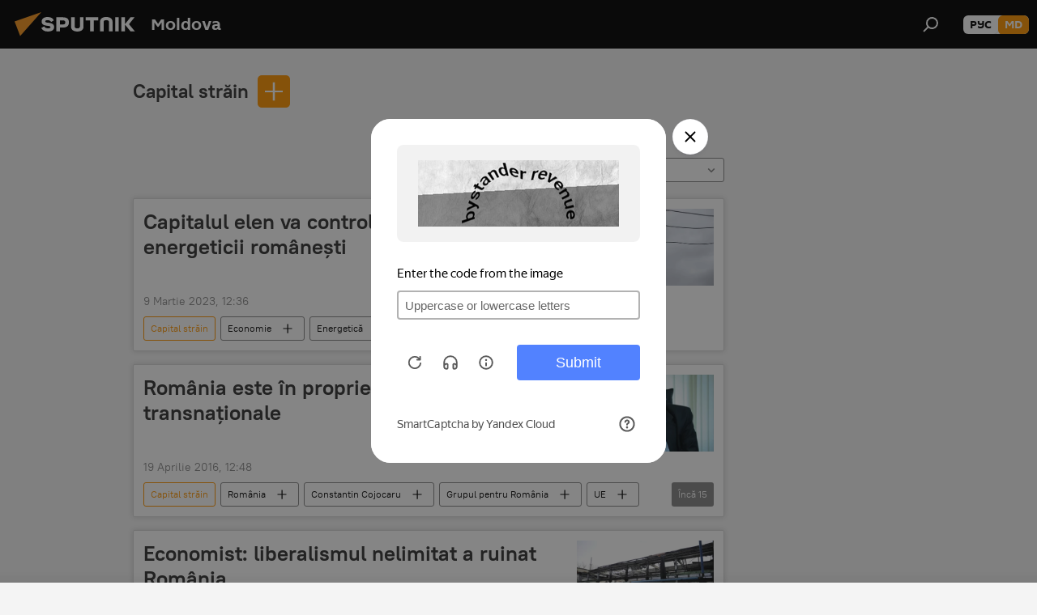

--- FILE ---
content_type: text/html; charset=utf-8
request_url: https://md.sputniknews.com/keyword_Capital_strin/
body_size: 17013
content:
<!DOCTYPE html><html lang="ro" data-lang="mol" data-charset="" dir="ltr"><head prefix="og: http://ogp.me/ns# fb: http://ogp.me/ns/fb# article: http://ogp.me/ns/article#"><title>Capital străin - ultimele știri ale zilei și principalele evenimente le temă - Sputnik Moldova</title><meta name="description" content="Citiți ultimele știri ale zilei la temă Capital străin: Capitalul elen va controla o parte mare a energeticii românești, România este în proprietatea oligarhiei transnaționale"><meta name="keywords" content="capital străin, capital străin știri, capital străin știrile zilei"><meta http-equiv="X-UA-Compatible" content="IE=edge,chrome=1"><meta http-equiv="Content-Type" content="text/html; charset=utf-8"><meta name="robots" content="index, follow, max-image-preview:large"><meta name="viewport" content="width=device-width, initial-scale=1.0, maximum-scale=1.0, user-scalable=yes"><meta name="HandheldFriendly" content="true"><meta name="MobileOptimzied" content="width"><meta name="referrer" content="always"><meta name="format-detection" content="telephone=no"><meta name="format-detection" content="address=no"><link rel="alternate" type="application/rss+xml" href="https://md.sputniknews.com/export/rss2/archive/index.xml"><link rel="canonical" href="https://md.sputniknews.com/keyword_Capital_strin/"><link rel="preconnect" href="https://cdnn1.img.md.sputniknews.com/images/"><link rel="dns-prefetch" href="https://cdnn1.img.md.sputniknews.com/images/"><link rel="alternate" hreflang="ro" href="https://md.sputniknews.com/keyword_Capital_strin/"><link rel="alternate" hreflang="x-default" href="https://md.sputniknews.com/keyword_Capital_strin/"><link rel="apple-touch-icon" sizes="57x57" href="https://cdnn1.img.md.sputniknews.com/i/favicon/favicon-57x57.png"><link rel="apple-touch-icon" sizes="60x60" href="https://cdnn1.img.md.sputniknews.com/i/favicon/favicon-60x60.png"><link rel="apple-touch-icon" sizes="72x72" href="https://cdnn1.img.md.sputniknews.com/i/favicon/favicon-72x72.png"><link rel="apple-touch-icon" sizes="76x76" href="https://cdnn1.img.md.sputniknews.com/i/favicon/favicon-76x76.png"><link rel="apple-touch-icon" sizes="114x114" href="https://cdnn1.img.md.sputniknews.com/i/favicon/favicon-114x114.png"><link rel="apple-touch-icon" sizes="120x120" href="https://cdnn1.img.md.sputniknews.com/i/favicon/favicon-120x120.png"><link rel="apple-touch-icon" sizes="144x144" href="https://cdnn1.img.md.sputniknews.com/i/favicon/favicon-144x144.png"><link rel="apple-touch-icon" sizes="152x152" href="https://cdnn1.img.md.sputniknews.com/i/favicon/favicon-152x152.png"><link rel="apple-touch-icon" sizes="180x180" href="https://cdnn1.img.md.sputniknews.com/i/favicon/favicon-180x180.png"><link rel="icon" type="image/png" sizes="192x192" href="https://cdnn1.img.md.sputniknews.com/i/favicon/favicon-192x192.png"><link rel="icon" type="image/png" sizes="32x32" href="https://cdnn1.img.md.sputniknews.com/i/favicon/favicon-32x32.png"><link rel="icon" type="image/png" sizes="96x96" href="https://cdnn1.img.md.sputniknews.com/i/favicon/favicon-96x96.png"><link rel="icon" type="image/png" sizes="16x16" href="https://cdnn1.img.md.sputniknews.com/i/favicon/favicon-16x16.png"><link rel="manifest" href="/project_data/manifest.json?4"><meta name="msapplication-TileColor" content="#F4F4F4"><meta name="msapplication-TileImage" content="https://cdnn1.img.md.sputniknews.com/i/favicon/favicon-144x144.png"><meta name="theme-color" content="#F4F4F4"><link rel="shortcut icon" href="https://cdnn1.img.md.sputniknews.com/i/favicon/favicon.ico"><meta property="fb:app_id" content="565979577238890"><meta property="fb:pages" content="976645359019880"><meta name="analytics:lang" content="mol"><meta name="analytics:title" content="Capital străin - ultimele știri ale zilei și principalele evenimente le temă - Sputnik Moldova"><meta name="analytics:keyw" content="keyword_Capital_strin, keyword_Capital_strin"><meta name="analytics:rubric" content=""><meta name="analytics:tags" content="Capital străin, Capital străin"><meta name="analytics:site_domain" content="md.sputniknews.com"><meta property="og:url" content="https://md.sputniknews.com/keyword_Capital_strin/"><meta property="og:title" content="Capital străin - ultimele știri la temă"><meta property="og:description" content="Ultimele știri la temă  Capital străin: Capitalul elen va controla o parte mare a energeticii românești,România este în proprietatea oligarhiei transnaționale"><meta property="og:type" content="website"><meta property="og:site_name" content="Sputnik Moldova"><meta property="og:locale" content="ro_MD"><meta property="og:image" content="https://cdnn1.img.md.sputniknews.com/i/logo/logo-social.png"><meta property="og:image:width" content="2072"><meta name="relap-image" content="https://cdnn1.img.md.sputniknews.com/i/logo/logo-social.png"><meta name="twitter:card" content="summary_large_image"><meta name="twitter:image" content="https://cdnn1.img.md.sputniknews.com/i/logo/logo-social.png"><meta property="fb:pages" content="976645359019880"><meta name="zen-verification" content="a5OLXyuWdQq0UOAJkQwXWcYnKc21LMyDQhJr2RVKntRE5NpnM4iyPIa72uJWcb0y"><link rel="preload" as="style" onload="this.onload=null;this.rel='stylesheet'" type="text/css" href="https://cdnn1.img.md.sputniknews.com/css/libs/fonts.min.css?911eb65935"><link rel="stylesheet" type="text/css" href="https://cdnn1.img.md.sputniknews.com/css/common.min.css?9149894256"><link rel="stylesheet" type="text/css" href="https://cdnn1.img.md.sputniknews.com/css/rubric.min.css?99e3d9001"><script src="https://cdnn1.img.md.sputniknews.com/min/js/dist/head.js?9c9052ef3"></script><script data-iub-purposes="1">var _paq = _paq || []; (function() {var stackDomain = window.location.hostname.split('.').reverse();var domain = stackDomain[1] + '.' + stackDomain[0];_paq.push(['setCDNMask', new RegExp('cdn(\\w+).img.'+domain)]); _paq.push(['setSiteId', 'sputnik_md']); _paq.push(['trackPageView']); _paq.push(['enableLinkTracking']); var d=document, g=d.createElement('script'), s=d.getElementsByTagName('script')[0]; g.type='text/javascript'; g.defer=true; g.async=true; g.src='//a.sputniknews.com/js/sputnik.js'; s.parentNode.insertBefore(g,s); } )();</script><script type="text/javascript" src="https://cdnn1.img.md.sputniknews.com/min/js/libs/banners/adfx.loader.bind.js?98d724fe2"></script><script>
                (window.yaContextCb = window.yaContextCb || []).push(() => {
                    replaceOriginalAdFoxMethods();
                    window.Ya.adfoxCode.hbCallbacks = window.Ya.adfoxCode.hbCallbacks || [];
                })
            </script><!--В <head> сайта один раз добавьте код загрузчика-->
<script>window.yaContextCb = window.yaContextCb || []</script>
<script src="https://yandex.ru/ads/system/context.js" async></script></head><body id="body" data-ab="a" data-emoji="0" class="site_md m-page-tag " data-tag="keyword_Capital_strin"><div class="schema_org" itemscope="itemscope" itemtype="https://schema.org/WebSite"><meta itemprop="name" content="Sputnik Moldova"><meta itemprop="alternateName" content="Sputnik Moldova"><meta itemprop="description" content="Ultimele știri importante din Moldova și Rusia: noutăți relevante, imparțiale și din prima sursă de la Sputnik"><a itemprop="url" href="https://md.sputniknews.com" title="Sputnik Moldova"> </a><meta itemprop="image" content="https://md.sputniknews.com/i/logo/logo.png"></div><div class="schema_org" itemscope="itemscope" itemtype="http://schema.org/WebPage"><a itemprop="url" href="https://md.sputniknews.com/keyword_Capital_strin/" title="Capital străin - ultimele știri ale zilei și principalele evenimente le temă - Sputnik Moldova"> </a><meta itemprop="mainEntityOfPage" content="https://md.sputniknews.com/keyword_Capital_strin/"><meta itemprop="name" content="Capital străin - ultimele știri ale zilei și principalele evenimente le temă - Sputnik Moldova"><meta itemprop="headline" content="Capital străin - ultimele știri ale zilei și principalele evenimente le temă - Sputnik Moldova"><meta itemprop="description" content="Citiți ultimele știri ale zilei la temă Capital străin: Capitalul elen va controla o parte mare a energeticii românești, România este în proprietatea oligarhiei transnaționale"><meta itemprop="genre" content="Știri"><meta itemprop="keywords" content="capital străin, capital străin știri, capital străin știrile zilei"></div><ul class="schema_org" itemscope="itemscope" itemtype="http://schema.org/BreadcrumbList"><li itemprop="itemListElement" itemscope="itemscope" itemtype="http://schema.org/ListItem"><meta itemprop="name" content="Sputnik Moldova"><meta itemprop="position" content="1"><meta itemprop="item" content="https://md.sputniknews.com"><a itemprop="url" href="https://md.sputniknews.com" title="Sputnik Moldova"> </a></li><li itemprop="itemListElement" itemscope="itemscope" itemtype="http://schema.org/ListItem"><meta itemprop="name" content="Capital străin"><meta itemprop="position" content="2"><meta itemprop="item" content="https://md.sputniknews.com/keyword_Capital_strin/"><a itemprop="url" href="https://md.sputniknews.com/keyword_Capital_strin/" title="Capital străin"> </a></li></ul><div class="page" id="page"><div id="alerts"><script type="text/template" id="alertAfterRegisterTemplate">
                    
                        <div class="auth-alert m-hidden" id="alertAfterRegister">
                            <div class="auth-alert__text">
                                <%- data.success_title %> <br />
                                <%- data.success_email_1 %>
                                <span class="m-email"></span>
                                <%- data.success_email_2 %>
                            </div>
                            <div class="auth-alert__btn">
                                <button class="form__btn m-min m-black confirmEmail">
                                    <%- data.send %>
                                </button>
                            </div>
                        </div>
                    
                </script><script type="text/template" id="alertAfterRegisterNotifyTemplate">
                    
                        <div class="auth-alert" id="alertAfterRegisterNotify">
                            <div class="auth-alert__text">
                                <%- data.golink_1 %>
                                <span class="m-email">
                                    <%- user.mail %>
                                </span>
                                <%- data.golink_2 %>
                            </div>
                            <% if (user.registerConfirmCount <= 2 ) {%>
                                <div class="auth-alert__btn">
                                    <button class="form__btn m-min m-black confirmEmail">
                                        <%- data.send %>
                                    </button>
                                </div>
                            <% } %>
                        </div>
                    
                </script></div><div class="anchor" id="anchor"><div class="header " id="header"><div class="m-relative"><div class="container m-header"><div class="header__wrap"><div class="header__name"><div class="header__logo"><a href="/" title="Sputnik Moldova"><svg xmlns="http://www.w3.org/2000/svg" width="176" height="44" viewBox="0 0 176 44" fill="none"><path class="chunk_1" fill-rule="evenodd" clip-rule="evenodd" d="M45.8073 18.3817C45.8073 19.5397 47.1661 19.8409 49.3281 20.0417C54.1074 20.4946 56.8251 21.9539 56.8461 25.3743C56.8461 28.7457 54.2802 30.9568 48.9989 30.9568C44.773 30.9568 42.1067 29.1496 41 26.5814L44.4695 24.5688C45.3754 25.9277 46.5334 27.0343 49.4005 27.0343C51.3127 27.0343 52.319 26.4296 52.319 25.5751C52.319 24.5665 51.6139 24.2163 48.3942 23.866C43.7037 23.3617 41.3899 22.0029 41.3899 18.5824C41.3899 15.9675 43.3511 13 48.9359 13C52.9611 13 55.6274 14.8095 56.4305 17.1746L53.1105 19.1358C53.0877 19.1012 53.0646 19.0657 53.041 19.0295C52.4828 18.1733 51.6672 16.9224 48.6744 16.9224C46.914 16.9224 45.8073 17.4758 45.8073 18.3817ZM67.4834 13.3526H59.5918V30.707H64.0279V26.0794H67.4484C72.1179 26.0794 75.0948 24.319 75.0948 19.6401C75.0854 15.3138 72.6199 13.3526 67.4834 13.3526ZM67.4834 22.206H64.0186V17.226H67.4834C69.8975 17.226 70.654 18.0291 70.654 19.6891C70.6587 21.6527 69.6524 22.206 67.4834 22.206ZM88.6994 24.7206C88.6994 26.2289 87.4924 27.0857 85.3794 27.0857C83.3178 27.0857 82.1597 26.2289 82.1597 24.7206V13.3526H77.7236V25.0264C77.7236 28.6477 80.7425 30.9615 85.4704 30.9615C89.9999 30.9615 93.1168 28.8601 93.1168 25.0264V13.3526H88.6808L88.6994 24.7206ZM136.583 13.3526H132.159V30.7023H136.583V13.3526ZM156.097 13.3526L149.215 21.9235L156.45 30.707H151.066L144.276 22.4559V30.707H139.85V13.3526H144.276V21.8021L151.066 13.3526H156.097ZM95.6874 17.226H101.221V30.707H105.648V17.226H111.181V13.3526H95.6874V17.226ZM113.49 18.7342C113.49 15.2134 116.458 13 121.085 13C125.715 13 128.888 15.0616 128.902 18.7342V30.707H124.466V18.935C124.466 17.6789 123.259 16.8734 121.146 16.8734C119.094 16.8734 117.926 17.6789 117.926 18.935V30.707H113.49V18.7342Z" fill="white"></path><path class="chunk_2" d="M41 7L14.8979 36.5862L8 18.431L41 7Z" fill="#F8961D"></path></svg></a></div><div class="header__project"><span class="header__project-title">Moldova</span></div></div><div class="header__controls" data-nosnippet=""><div class="share m-header" data-id="" data-url="https://md.sputniknews.com" data-title=""></div><div class="header__menu"><span class="header__menu-item" data-modal-open="search"><svg class="svg-icon"><use xmlns:xlink="http://www.w3.org/1999/xlink" xlink:href="/i/sprites/package/inline.svg?63#search"></use></svg></span></div><div class="switcher m-double"><div class="switcher__label"><span class="switcher__title">md</span><span class="switcher__icon"><svg class="svg-icon"><use xmlns:xlink="http://www.w3.org/1999/xlink" xlink:href="/i/sprites/package/inline.svg?63#arrowDown"></use></svg></span></div><div class="switcher__dropdown"><div translate="no" class="notranslate"><div class="switcher__list"><a href="https://md.sputniknews.ru/" class="switcher__link"><span class="switcher__project">Sputnik Молдова</span><span class="switcher__abbr" data-abbr="рус">рус</span></a><a href="https://md.sputniknews.com/" class="switcher__link m-selected"><span class="switcher__project">Sputnik Moldova</span><span class="switcher__abbr" data-abbr="md">md</span><i class="switcher__accept"><svg class="svg-icon"><use xmlns:xlink="http://www.w3.org/1999/xlink" xlink:href="/i/sprites/package/inline.svg?63#ok"></use></svg></i></a></div></div></div></div></div></div></div></div></div></div><script>var GLOBAL = GLOBAL || {}; GLOBAL.translate = {}; GLOBAL.rtl = 0; GLOBAL.lang = "mol"; GLOBAL.design = "md"; GLOBAL.charset = ""; GLOBAL.project = "sputnik_md"; GLOBAL.htmlCache = 1; GLOBAL.translate.search = {}; GLOBAL.translate.search.notFound = "Nu a fost găsit nimic"; GLOBAL.translate.search.stringLenght = "Introduceți mai multe litere pentru căutare"; GLOBAL.www = "https://md.sputniknews.com"; GLOBAL.seo = {}; GLOBAL.seo.title = ""; GLOBAL.seo.keywords = ""; GLOBAL.seo.description = ""; GLOBAL.sock = {}; GLOBAL.sock.server = "https://cm.sputniknews.com/chat"; GLOBAL.sock.lang = "mol"; GLOBAL.sock.project = "sputnik_md"; GLOBAL.social = {}; GLOBAL.social.fbID = "565979577238890"; GLOBAL.share = [ { name: 'telegram', mobile: false },{ name: 'odnoklassniki', mobile: false },{ name: 'twitter', mobile: false },{ name: 'whatsapp', mobile: false },{ name: 'messenger', mobile: true } ]; GLOBAL.csrf_token = ''; GLOBAL.search = {}; GLOBAL.auth = {}; GLOBAL.auth.status = 'error'; GLOBAL.auth.provider = ''; GLOBAL.auth.twitter = '/id/twitter/request/'; GLOBAL.auth.facebook = '/id/facebook/request/'; GLOBAL.auth.vkontakte = '/id/vkontakte/request/'; GLOBAL.auth.google = '/id/google/request/'; GLOBAL.auth.ok = '/id/ok/request/'; GLOBAL.auth.apple = '/id/apple/request/'; GLOBAL.auth.moderator = ''; GLOBAL.user = {}; GLOBAL.user.id = ""; GLOBAL.user.emailActive = ""; GLOBAL.user.registerConfirmCount = 0; GLOBAL.chat = GLOBAL.chat || {}; GLOBAL.chat.show = !!1; GLOBAL.locale = {"convertDate":{"yesterday":"Ieri","hours":{"nominative":"%{s} \u043c\u0438\u043d\u0443\u0442\u0443 \u043d\u0430\u0437\u0430\u0434","genitive":"%{s} \u043c\u0438\u043d\u0443\u0442\u044b \u043d\u0430\u0437\u0430\u0434"},"minutes":{"nominative":"%{s} \u0447\u0430\u0441 \u043d\u0430\u0437\u0430\u0434","genitive":"%{s} \u0447\u0430\u0441\u0430 \u043d\u0430\u0437\u0430\u0434"}},"js_templates":{"unread":"\u041d\u0435\u043f\u0440\u043e\u0447\u0438\u0442\u0430\u043d\u043d\u044b\u0435","you":"\u0412\u044b","author":"\u0430\u0432\u0442\u043e\u0440","report":"\u041f\u043e\u0436\u0430\u043b\u043e\u0432\u0430\u0442\u044c\u0441\u044f","reply":"\u041e\u0442\u0432\u0435\u0442\u0438\u0442\u044c","block":"\u0417\u0430\u0431\u043b\u043e\u043a\u0438\u0440\u043e\u0432\u0430\u0442\u044c","remove":"\u0423\u0434\u0430\u043b\u0438\u0442\u044c","closeall":"\u0417\u0430\u043a\u0440\u044b\u0442\u044c \u0432\u0441\u0435","notifications":"Notificaciones","disable_twelve":"\u041e\u0442\u043a\u043b\u044e\u0447\u0438\u0442\u044c \u043d\u0430 12 \u0447\u0430\u0441\u043e\u0432","new_message":"\u041d\u043e\u0432\u043e\u0435 \u0441\u043e\u043e\u0431\u0449\u0435\u043d\u0438\u0435 \u043e\u0442sputniknews.ru","acc_block":"\u0412\u0430\u0448 \u0430\u043a\u043a\u0430\u0443\u043d\u0442 \u0437\u0430\u0431\u043b\u043e\u043a\u0438\u0440\u043e\u0432\u0430\u043d \u0430\u0434\u043c\u0438\u043d\u0438\u0441\u0442\u0440\u0430\u0442\u043e\u0440\u043e\u043c \u0441\u0430\u0439\u0442\u0430","acc_unblock":"\u0412\u0430\u0448 \u0430\u043a\u043a\u0430\u0443\u043d\u0442 \u0440\u0430\u0437\u0431\u043b\u043e\u043a\u0438\u0440\u043e\u0432\u0430\u043d \u0430\u0434\u043c\u0438\u043d\u0438\u0441\u0442\u0440\u0430\u0442\u043e\u0440\u043e\u043c \u0441\u0430\u0439\u0442\u0430","you_subscribe_1":"\u0412\u044b \u043f\u043e\u0434\u043f\u0438\u0441\u0430\u043d\u044b \u043d\u0430 \u0442\u0435\u043c\u0443 ","you_subscribe_2":"\u0423\u043f\u0440\u0430\u0432\u043b\u044f\u0442\u044c \u0441\u0432\u043e\u0438\u043c\u0438 \u043f\u043e\u0434\u043f\u0438\u0441\u043a\u0430\u043c\u0438 \u0432\u044b \u043c\u043e\u0436\u0435\u0442\u0435 \u0432 \u043b\u0438\u0447\u043d\u043e\u043c \u043a\u0430\u0431\u0438\u043d\u0435\u0442\u0435","you_received_warning_1":"\u0412\u044b \u043f\u043e\u043b\u0443\u0447\u0438\u043b\u0438 ","you_received_warning_2":" \u043f\u0440\u0435\u0434\u0443\u043f\u0440\u0435\u0436\u0434\u0435\u043d\u0438\u0435. \u0423\u0432\u0430\u0436\u0430\u0439\u0442\u0435 \u0434\u0440\u0443\u0433\u0438\u0445 \u0443\u0447\u0430\u0441\u0442\u043d\u0438\u043a\u043e\u0432 \u0438 \u043d\u0435 \u043d\u0430\u0440\u0443\u0448\u0430\u0439\u0442\u0435 \u043f\u0440\u0430\u0432\u0438\u043b\u0430 \u043a\u043e\u043c\u043c\u0435\u043d\u0442\u0438\u0440\u043e\u0432\u0430\u043d\u0438\u044f. \u041f\u043e\u0441\u043b\u0435 \u0442\u0440\u0435\u0442\u044c\u0435\u0433\u043e \u043d\u0430\u0440\u0443\u0448\u0435\u043d\u0438\u044f \u0432\u044b \u0431\u0443\u0434\u0435\u0442\u0435 \u0437\u0430\u0431\u043b\u043e\u043a\u0438\u0440\u043e\u0432\u0430\u043d\u044b \u043d\u0430 12 \u0447\u0430\u0441\u043e\u0432.","block_time":"\u0421\u0440\u043e\u043a \u0431\u043b\u043e\u043a\u0438\u0440\u043e\u0432\u043a\u0438: ","hours":" \u0447\u0430\u0441\u043e\u0432","forever":"\u043d\u0430\u0432\u0441\u0435\u0433\u0434\u0430","feedback":"\u0421\u0432\u044f\u0437\u0430\u0442\u044c\u0441\u044f","my_subscriptions":"\u041c\u043e\u0438 \u043f\u043e\u0434\u043f\u0438\u0441\u043a\u0438","rules":"\u041f\u0440\u0430\u0432\u0438\u043b\u0430 \u043a\u043e\u043c\u043c\u0435\u043d\u0442\u0438\u0440\u043e\u0432\u0430\u043d\u0438\u044f \u043c\u0430\u0442\u0435\u0440\u0438\u0430\u043b\u043e\u0432","chat":"\u0427\u0430\u0442: ","chat_new_messages":"\u041d\u043e\u0432\u044b\u0435 \u0441\u043e\u043e\u0431\u0449\u0435\u043d\u0438\u044f \u0432 \u0447\u0430\u0442\u0435","chat_moder_remove_1":"\u0412\u0430\u0448\u0435 \u0441\u043e\u043e\u0431\u0449\u0435\u043d\u0438\u0435 ","chat_moder_remove_2":" \u0431\u044b\u043b\u043e \u0443\u0434\u0430\u043b\u0435\u043d\u043e \u0430\u0434\u043c\u0438\u043d\u0438\u0441\u0442\u0440\u0430\u0442\u043e\u0440\u043e\u043c","chat_close_time_1":"\u0412 \u0447\u0430\u0442\u0435 \u043d\u0438\u043a\u0442\u043e \u043d\u0435 \u043f\u0438\u0441\u0430\u043b \u0431\u043e\u043b\u044c\u0448\u0435 12 \u0447\u0430\u0441\u043e\u0432, \u043e\u043d \u0437\u0430\u043a\u0440\u043e\u0435\u0442\u0441\u044f \u0447\u0435\u0440\u0435\u0437 ","chat_close_time_2":" \u0447\u0430\u0441\u043e\u0432","chat_new_emoji_1":"\u041d\u043e\u0432\u044b\u0435 \u0440\u0435\u0430\u043a\u0446\u0438\u0438 ","chat_new_emoji_2":" \u0432\u0430\u0448\u0435\u043c\u0443 \u0441\u043e\u043e\u0431\u0449\u0435\u043d\u0438\u044e ","chat_message_reply_1":"\u041d\u0430 \u0432\u0430\u0448 \u043a\u043e\u043c\u043c\u0435\u043d\u0442\u0430\u0440\u0438\u0439 ","chat_message_reply_2":" \u043e\u0442\u0432\u0435\u0442\u0438\u043b \u043f\u043e\u043b\u044c\u0437\u043e\u0432\u0430\u0442\u0435\u043b\u044c ","emoji_1":"\u00cemi place","emoji_2":"Z\u00e2mbet","emoji_3":"Mirare","emoji_4":"Triste\u021be","emoji_5":"Revolt\u0103tor","emoji_6":"Nu-mi place","site_subscribe_podcast":{"success":"\u0421\u043f\u0430\u0441\u0438\u0431\u043e, \u0432\u044b \u043f\u043e\u0434\u043f\u0438\u0441\u0430\u043d\u044b \u043d\u0430 \u0440\u0430\u0441\u0441\u044b\u043b\u043a\u0443! \u041d\u0430\u0441\u0442\u0440\u043e\u0438\u0442\u044c \u0438\u043b\u0438 \u043e\u0442\u043c\u0435\u043d\u0438\u0442\u044c \u043f\u043e\u0434\u043f\u0438\u0441\u043a\u0443 \u043c\u043e\u0436\u043d\u043e \u0432 \u043b\u0438\u0447\u043d\u043e\u043c \u043a\u0430\u0431\u0438\u043d\u0435\u0442\u0435","subscribed":"\u0412\u044b \u0443\u0436\u0435 \u043f\u043e\u0434\u043f\u0438\u0441\u0430\u043d\u044b \u043d\u0430 \u044d\u0442\u0443 \u0440\u0430\u0441\u0441\u044b\u043b\u043a\u0443","error":"\u041f\u0440\u043e\u0438\u0437\u043e\u0448\u043b\u0430 \u043d\u0435\u043f\u0440\u0435\u0434\u0432\u0438\u0434\u0435\u043d\u043d\u0430\u044f \u043e\u0448\u0438\u0431\u043a\u0430. \u041f\u043e\u0436\u0430\u043b\u0443\u0439\u0441\u0442\u0430, \u043f\u043e\u0432\u0442\u043e\u0440\u0438\u0442\u0435 \u043f\u043e\u043f\u044b\u0442\u043a\u0443 \u043f\u043e\u0437\u0436\u0435"}},"smartcaptcha":{"site_key":"ysc1_Zf0zfLRI3tRHYHJpbX6EjjBcG1AhG9LV0dmZQfJu8ba04c1b"}}; GLOBAL = {...GLOBAL, ...{"subscribe":{"email":"Introduce\u021bi adresa de e-mail","button":"Abonare","send":"Mul\u021bumim, v-a fost expediat un e-mail cu link pentru confirmarea abon\u0103rii","subscribe":"Mul\u021bumim, sunte\u021bi abonat la newsletter! Pute\u021bi configura sau anula abonamentul \u00een cabinetul personal","confirm":"Sunte\u021bi deja abonat la acest newsletter","registration":{"@attributes":{"button":"\u0417\u0430\u0440\u0435\u0433\u0438\u0441\u0442\u0440\u0438\u0440\u043e\u0432\u0430\u0442\u044c\u0441\u044f"}},"social":{"@attributes":{"count":"11"},"comment":[{},{}],"item":[{"@attributes":{"type":"yt","title":"YouTube"}},{"@attributes":{"type":"sc","title":"SoundCloud"}},{"@attributes":{"type":"ok","title":"odnoklassniki"}},{"@attributes":{"type":"tw","title":"twitter"}},{"@attributes":{"type":"tam","title":"tamtam"}},{"@attributes":{"type":"vk","title":"vkontakte"}},{"@attributes":{"type":"tg","title":"telegram"}},{"@attributes":{"type":"yd","title":"yandex dzen"}},{"@attributes":{"type":"vb","title":"viber"}}]}}}}; GLOBAL.js = {}; GLOBAL.js.videoplayer = "https://cdnn1.img.md.sputniknews.com/min/js/dist/videoplayer.js?9651130d6"; GLOBAL.userpic = "/userpic/"; GLOBAL.gmt = ""; GLOBAL.tz = "+0200"; GLOBAL.projectList = [ { title: 'Internațional', country: [ { title: 'Engleză', url: 'https://sputnikglobe.com', flag: 'flags-INT', lang: 'International', lang2: 'English' }, ] }, { title: 'Orientul Mijlociu', country: [ { title: 'Arabă', url: 'https://sarabic.ae/', flag: 'flags-INT', lang: 'Sputnik عربي', lang2: 'Arabic' }, { title: 'Turcă', url: 'https://anlatilaninotesi.com.tr/', flag: 'flags-TUR', lang: 'Türkiye', lang2: 'Türkçe' }, { title: 'Farsi', url: 'https://spnfa.ir/', flag: 'flags-INT', lang: 'Sputnik ایران', lang2: 'Persian' }, { title: 'Dari', url: 'https://sputnik.af/', flag: 'flags-INT', lang: 'Sputnik افغانستان', lang2: 'Dari' }, ] }, { title: 'America Latină', country: [ { title: 'Spaniolă', url: 'https://noticiaslatam.lat/', flag: 'flags-INT', lang: 'Mundo', lang2: 'Español' }, { title: 'Portugheză', url: 'https://noticiabrasil.net.br/', flag: 'flags-BRA', lang: 'Brasil', lang2: 'Português' }, ] }, { title: 'Asia de Sud', country: [ { title: 'Hindi', url: 'https://hindi.sputniknews.in', flag: 'flags-IND', lang: 'भारत', lang2: 'हिंदी' }, { title: 'Engleză', url: 'https://sputniknews.in', flag: 'flags-IND', lang: 'India', lang2: 'English' }, ] }, { title: 'Asia de Est și de Sud-Est', country: [ { title: 'Vietnameză', url: 'https://kevesko.vn/', flag: 'flags-VNM', lang: 'Việt Nam', lang2: 'Tiếng Việt' }, { title: 'Japoneză', url: 'https://sputniknews.jp/', flag: 'flags-JPN', lang: '日本', lang2: '日本語' }, { title: 'Chineză', url: 'https://sputniknews.cn/', flag: 'flags-CHN', lang: '中国', lang2: '中文' }, ] }, { title: 'Asia Centrală', country: [ { title: 'Cazahă', url: 'https://sputnik.kz/', flag: 'flags-KAZ', lang: 'Қазақстан', lang2: 'Қазақ тілі' }, { title: 'Kirghiză', url: 'https://sputnik.kg/', flag: 'flags-KGZ', lang: 'Кыргызстан', lang2: 'Кыргызча' }, { title: 'Uzbecă', url: 'https://oz.sputniknews.uz/', flag: 'flags-UZB', lang: 'Oʻzbekiston', lang2: 'Ўзбекча' }, { title: 'Tadjică', url: 'https://sputnik.tj/', flag: 'flags-TJK', lang: 'Тоҷикистон', lang2: 'Тоҷикӣ' }, ] }, { title: 'Africa', country: [ { title: 'Franceză', url: 'https://fr.sputniknews.africa/', flag: 'flags-INT', lang: 'Afrique', lang2: 'Français' }, { title: 'Engleză', url: 'https://en.sputniknews.africa', flag: 'flags-INT', lang: 'Africa', lang2: 'English' }, ] }, { title: 'Caucaz', country: [ { title: 'Armeană', url: 'https://arm.sputniknews.ru/', flag: 'flags-ARM', lang: 'Արմենիա', lang2: 'Հայերեն' }, { title: 'Abhază', url: 'https://sputnik-abkhazia.info/', flag: 'flags-ABH', lang: 'Аҧсны', lang2: 'Аҧсышәала' }, { title: 'Osetă', url: 'https://sputnik-ossetia.com/', flag: 'flags-OST', lang: 'Хуссар Ирыстон', lang2: 'Иронау' }, { title: 'Georgiană', url: 'https://sputnik-georgia.com/', flag: 'flags-GEO', lang: 'საქართველო', lang2: 'ქართული' }, { title: 'Azeră', url: 'https://sputnik.az/', flag: 'flags-AZE', lang: 'Azərbaycan', lang2: 'Аzərbaycanca' }, ] }, { title: 'Europa', country: [ { title: 'Sârbă', url: 'https://sputnikportal.rs/', flag: 'flags-SRB', lang: 'Србиjа', lang2: 'Српски' }, { title: 'Rusă', url: 'https://lv.sputniknews.ru/', flag: 'flags-LVA', lang: 'Latvija', lang2: 'Русский' }, { title: 'Rusă', url: 'https://lt.sputniknews.ru/', flag: 'flags-LTU', lang: 'Lietuva', lang2: 'Русский' }, { title: 'Moldovenească', url: 'https://md.sputniknews.com/', flag: 'flags-MDA', lang: 'Moldova', lang2: 'Moldovenească' }, { title: 'Belarusă', url: 'https://bel.sputnik.by/', flag: 'flags-BLR', lang: 'Беларусь', lang2: 'Беларускi' } ] }, ];</script><div class="wrapper"><div class="container m-content"><div class="layout"><div class="content"><div class="caption"><div class="rubric__filter"><h1 class="rubric__filter-list"><span class="tag__title m-single" data-sid="keyword_Capital_strin"><a href="/keyword_Capital_strin/" class="tag__title-text" title="Capital străin">Capital străin</a><span class="tag__title-delete"> <svg class="svg-icon"><use xmlns:xlink="http://www.w3.org/1999/xlink" xlink:href="/i/sprites/package/inline.svg?63#close"></use></svg></span></span></h1><div class="tag__add"><input type="text" class="tag__add-input"><div class="tag__add-suggest"><ul class="suggest__list m-dropdown"></ul></div><div class="tag__add-btn"><svg class="svg-icon"><use xmlns:xlink="http://www.w3.org/1999/xlink" xlink:href="/i/sprites/package/inline.svg?63#plus"></use></svg></div></div></div><div class="rubric__information"><div class="rubric__description"></div><div class="rubric__image"></div></div><div class="rubric__controls"><div class="counter "><span></span> Articole</div><div class="rubric__datapicker"><span class="rubric__datapicker-text">Pentru perioada</span><span class="rubric__datapicker-icon"><svg class="svg-icon"><use xmlns:xlink="http://www.w3.org/1999/xlink" xlink:href="/i/sprites/package/inline.svg?63#arrowDown"></use></svg></span></div></div></div><div class="list list-tag" itemscope="" itemtype="http://schema.org/ItemList" data-tags="1"><div class="list__item  " data-tags="1"><span class="schema_org" itemprop="itemListElement" itemscope="" itemtype="http://schema.org/ListItem"><meta itemprop="position" content="1"><a itemprop="url" href="https://md.sputniknews.com/20230309/capitalul-elen-va-controla-o-parte-mare-a-energeticii-romanesti-55916120.html" title="Capitalul elen va controla o parte mare a energeticii românești"> </a><meta itemprop="name" content="Capitalul elen va controla o parte mare a energeticii românești"></span><div class="list__content"><a href="/20230309/capitalul-elen-va-controla-o-parte-mare-a-energeticii-romanesti-55916120.html" class="list__title" title="Capitalul elen va controla o parte mare a energeticii românești">Capitalul elen va controla o parte mare a energeticii românești</a><div class="list__image"><a href="/20230309/capitalul-elen-va-controla-o-parte-mare-a-energeticii-romanesti-55916120.html" title="Capitalul elen va controla o parte mare a energeticii românești"><picture><source media="(min-width: 480px)" media-type="ar16x9" srcset="https://cdnn1.img.md.sputniknews.com/img/07e6/0b/19/54325439_0:160:3073:1888_436x0_80_0_0_df2b3376c54d84927e935a3b1fa6f95e.jpg.webp"></source><source media="(min-width: 375px)" media-type="ar4x3" srcset="https://cdnn1.img.md.sputniknews.com/img/07e6/0b/19/54325439_170:0:2901:2048_186x0_80_0_0_1be57d5baa036120c86357f0ff3e7bc4.jpg.webp"></source><source media="(min-width: 0px)" media-type="ar1x1" srcset="https://cdnn1.img.md.sputniknews.com/img/07e6/0b/19/54325439_512:0:2560:2048_140x0_80_0_0_4cbe43c3d7234f79a4adab8fa5a8fc70.jpg.webp"></source><img media-type="ar16x9" data-source-sid="rian_photo" alt="Electricitate - Sputnik Moldova" title="Electricitate" class="responsive_img m-list-img" src="https://cdnn1.img.md.sputniknews.com/img/07e6/0b/19/54325439_0:160:3073:1888_600x0_80_0_0_9af165233b17c4004fe16019387d8f33.jpg.webp" data-responsive480="https://cdnn1.img.md.sputniknews.com/img/07e6/0b/19/54325439_0:160:3073:1888_436x0_80_0_0_df2b3376c54d84927e935a3b1fa6f95e.jpg.webp" data-responsive375="https://cdnn1.img.md.sputniknews.com/img/07e6/0b/19/54325439_170:0:2901:2048_186x0_80_0_0_1be57d5baa036120c86357f0ff3e7bc4.jpg.webp" data-responsive0="https://cdnn1.img.md.sputniknews.com/img/07e6/0b/19/54325439_512:0:2560:2048_140x0_80_0_0_4cbe43c3d7234f79a4adab8fa5a8fc70.jpg.webp"></picture></a></div></div><div class="list__info"><div class="list__date " data-unixtime="1678358160"><span class="date">9 Martie 2023, 12:36</span></div></div><div class="list__controls" data-tags="1"><ul class="tags m-line"><li class="tag m-active " data-sid="keyword_Capital_strin" data-type="tag"><a href="/keyword_Capital_strin/" class="tag__text" title="Capital străin">Capital străin</a></li><li class="tag  " data-sid="economie" data-type="supertag"><a href="/economie/" class="tag__text" title="Economie">Economie</a><span class="tag__icon"><svg class="svg-icon"><use xmlns:xlink="http://www.w3.org/1999/xlink" xlink:href="/i/sprites/package/inline.svg?63#plus"></use></svg></span></li><li class="tag  " data-sid="keyword_Energetic" data-type="tag"><a href="/keyword_Energetic/" class="tag__text" title="Energetică">Energetică</a><span class="tag__icon"><svg class="svg-icon"><use xmlns:xlink="http://www.w3.org/1999/xlink" xlink:href="/i/sprites/package/inline.svg?63#plus"></use></svg></span></li><li class="tag  " data-sid="keyword_Romnia" data-type="tag"><a href="/keyword_Romnia/" class="tag__text" title="România">România</a><span class="tag__icon"><svg class="svg-icon"><use xmlns:xlink="http://www.w3.org/1999/xlink" xlink:href="/i/sprites/package/inline.svg?63#plus"></use></svg></span></li><li class="tag  " data-sid="keyword_control" data-type="tag"><a href="/keyword_control/" class="tag__text" title="control">control</a><span class="tag__icon"><svg class="svg-icon"><use xmlns:xlink="http://www.w3.org/1999/xlink" xlink:href="/i/sprites/package/inline.svg?63#plus"></use></svg></span></li><li class="tag  " data-sid="keyword_Grecia" data-type="tag"><a href="/keyword_Grecia/" class="tag__text" title="Grecia">Grecia</a><span class="tag__icon"><svg class="svg-icon"><use xmlns:xlink="http://www.w3.org/1999/xlink" xlink:href="/i/sprites/package/inline.svg?63#plus"></use></svg></span></li></ul><div class="list__tags-more">Încă <span>3</span></div></div></div><div class="list__item  " data-tags="1"><span class="schema_org" itemprop="itemListElement" itemscope="" itemtype="http://schema.org/ListItem"><meta itemprop="position" content="2"><a itemprop="url" href="https://md.sputniknews.com/20160419/6075229.html" title="România este în proprietatea oligarhiei transnaționale"> </a><meta itemprop="name" content="România este în proprietatea oligarhiei transnaționale"></span><div class="list__content"><a href="/20160419/6075229.html" class="list__title" title="România este în proprietatea oligarhiei transnaționale">România este în proprietatea oligarhiei transnaționale</a><div class="list__image"><a href="/20160419/6075229.html" title="România este în proprietatea oligarhiei transnaționale"><picture><source media="(min-width: 480px)" media-type="s405x229" srcset="https://cdnn1.img.md.sputniknews.com/img/552/64/5526492_0:50:1000:615_436x0_80_0_0_c93a16ef70e45d90399f25f2c642c539.jpg.webp"></source><source media="(min-width: 375px)" media-type="s700x440" srcset="https://cdnn1.img.md.sputniknews.com/img/552/64/5526492_0:18:1000:647_186x0_80_0_0_ef8ca88ff4bf3e2c98c4d00a6710f1f2.jpg.webp"></source><source media="(min-width: 0px)" media-type="s400x440" srcset="https://cdnn1.img.md.sputniknews.com/img/552/64/5526492_197:0:802:666_140x0_80_0_0_408097d60694dead01058cbc5f14c8be.jpg.webp"></source><img media-type="s405x229" data-source-sid="" alt="Constantin Cojocaru - Sputnik Moldova" title="Constantin Cojocaru" class="responsive_img m-list-img" src="https://cdnn1.img.md.sputniknews.com/img/552/64/5526492_0:50:1000:615_600x0_80_0_0_b61a9c315a266218cca1ffda7fbfb5af.jpg.webp" data-responsive480="https://cdnn1.img.md.sputniknews.com/img/552/64/5526492_0:50:1000:615_436x0_80_0_0_c93a16ef70e45d90399f25f2c642c539.jpg.webp" data-responsive375="https://cdnn1.img.md.sputniknews.com/img/552/64/5526492_0:18:1000:647_186x0_80_0_0_ef8ca88ff4bf3e2c98c4d00a6710f1f2.jpg.webp" data-responsive0="https://cdnn1.img.md.sputniknews.com/img/552/64/5526492_197:0:802:666_140x0_80_0_0_408097d60694dead01058cbc5f14c8be.jpg.webp"></picture></a></div></div><div class="list__info"><div class="list__date " data-unixtime="1461059280"><span class="date">19 Aprilie 2016, 12:48</span></div></div><div class="list__controls" data-tags="1"><ul class="tags m-line"><li class="tag m-active " data-sid="keyword_Capital_strin" data-type="tag"><a href="/keyword_Capital_strin/" class="tag__text" title="Capital străin">Capital străin</a></li><li class="tag  " data-sid="geo_Romnia" data-type="tag"><a href="/geo_Romnia/" class="tag__text" title="România">România</a><span class="tag__icon"><svg class="svg-icon"><use xmlns:xlink="http://www.w3.org/1999/xlink" xlink:href="/i/sprites/package/inline.svg?63#plus"></use></svg></span></li><li class="tag  " data-sid="person_Constantin_Cojocaru" data-type="tag"><a href="/person_Constantin_Cojocaru/" class="tag__text" title="Constantin Cojocaru">Constantin Cojocaru</a><span class="tag__icon"><svg class="svg-icon"><use xmlns:xlink="http://www.w3.org/1999/xlink" xlink:href="/i/sprites/package/inline.svg?63#plus"></use></svg></span></li><li class="tag  " data-sid="organization_Grupul_pentru_Romnia" data-type="tag"><a href="/organization_Grupul_pentru_Romnia/" class="tag__text" title="Grupul pentru România">Grupul pentru România</a><span class="tag__icon"><svg class="svg-icon"><use xmlns:xlink="http://www.w3.org/1999/xlink" xlink:href="/i/sprites/package/inline.svg?63#plus"></use></svg></span></li><li class="tag  " data-sid="keyword_UE" data-type="tag"><a href="/keyword_UE/" class="tag__text" title="UE">UE</a><span class="tag__icon"><svg class="svg-icon"><use xmlns:xlink="http://www.w3.org/1999/xlink" xlink:href="/i/sprites/package/inline.svg?63#plus"></use></svg></span></li><li class="tag  " data-sid="keyword_suveranitate_economic" data-type="tag"><a href="/keyword_suveranitate_economic/" class="tag__text" title="suveranitate economică">suveranitate economică</a><span class="tag__icon"><svg class="svg-icon"><use xmlns:xlink="http://www.w3.org/1999/xlink" xlink:href="/i/sprites/package/inline.svg?63#plus"></use></svg></span></li><li class="tag  " data-sid="keyword_Suveranitatea_popoarelor" data-type="tag"><a href="/keyword_Suveranitatea_popoarelor/" class="tag__text" title="Suveranitatea popoarelor">Suveranitatea popoarelor</a><span class="tag__icon"><svg class="svg-icon"><use xmlns:xlink="http://www.w3.org/1999/xlink" xlink:href="/i/sprites/package/inline.svg?63#plus"></use></svg></span></li><li class="tag  " data-sid="keyword_Corporaii_transnaionale" data-type="tag"><a href="/keyword_Corporaii_transnaionale/" class="tag__text" title="Corporații transnaționale">Corporații transnaționale</a><span class="tag__icon"><svg class="svg-icon"><use xmlns:xlink="http://www.w3.org/1999/xlink" xlink:href="/i/sprites/package/inline.svg?63#plus"></use></svg></span></li><li class="tag  " data-sid="keyword_Valori" data-type="tag"><a href="/keyword_Valori/" class="tag__text" title="Valori">Valori</a><span class="tag__icon"><svg class="svg-icon"><use xmlns:xlink="http://www.w3.org/1999/xlink" xlink:href="/i/sprites/package/inline.svg?63#plus"></use></svg></span></li><li class="tag  " data-sid="keyword_Liberalism" data-type="tag"><a href="/keyword_Liberalism/" class="tag__text" title="Liberalism">Liberalism</a><span class="tag__icon"><svg class="svg-icon"><use xmlns:xlink="http://www.w3.org/1999/xlink" xlink:href="/i/sprites/package/inline.svg?63#plus"></use></svg></span></li><li class="tag  " data-sid="keyword_Exploatare" data-type="tag"><a href="/keyword_Exploatare/" class="tag__text" title="Exploatare">Exploatare</a><span class="tag__icon"><svg class="svg-icon"><use xmlns:xlink="http://www.w3.org/1999/xlink" xlink:href="/i/sprites/package/inline.svg?63#plus"></use></svg></span></li><li class="tag  " data-sid="keyword_Rzboaie" data-type="tag"><a href="/keyword_Rzboaie/" class="tag__text" title="Războaie">Războaie</a><span class="tag__icon"><svg class="svg-icon"><use xmlns:xlink="http://www.w3.org/1999/xlink" xlink:href="/i/sprites/package/inline.svg?63#plus"></use></svg></span></li><li class="tag  " data-sid="keyword_Srcie" data-type="tag"><a href="/keyword_Srcie/" class="tag__text" title="Sărăcie">Sărăcie</a><span class="tag__icon"><svg class="svg-icon"><use xmlns:xlink="http://www.w3.org/1999/xlink" xlink:href="/i/sprites/package/inline.svg?63#plus"></use></svg></span></li><li class="tag  " data-sid="keyword_Oligarhie" data-type="tag"><a href="/keyword_Oligarhie/" class="tag__text" title="Oligarhie">Oligarhie</a><span class="tag__icon"><svg class="svg-icon"><use xmlns:xlink="http://www.w3.org/1999/xlink" xlink:href="/i/sprites/package/inline.svg?63#plus"></use></svg></span></li><li class="tag  " data-sid="keyword_Europa_Naiunilor" data-type="tag"><a href="/keyword_Europa_Naiunilor/" class="tag__text" title="Europa Națiunilor">Europa Națiunilor</a><span class="tag__icon"><svg class="svg-icon"><use xmlns:xlink="http://www.w3.org/1999/xlink" xlink:href="/i/sprites/package/inline.svg?63#plus"></use></svg></span></li><li class="tag  " data-sid="keyword_BNR" data-type="tag"><a href="/keyword_BNR/" class="tag__text" title="BNR">BNR</a><span class="tag__icon"><svg class="svg-icon"><use xmlns:xlink="http://www.w3.org/1999/xlink" xlink:href="/i/sprites/package/inline.svg?63#plus"></use></svg></span></li><li class="tag  " data-sid="keyword_avuie" data-type="tag"><a href="/keyword_avuie/" class="tag__text" title="avuție">avuție</a><span class="tag__icon"><svg class="svg-icon"><use xmlns:xlink="http://www.w3.org/1999/xlink" xlink:href="/i/sprites/package/inline.svg?63#plus"></use></svg></span></li><li class="tag  " data-sid="keyword_investiii_2" data-type="tag"><a href="/keyword_investiii_2/" class="tag__text" title="investiții">investiții</a><span class="tag__icon"><svg class="svg-icon"><use xmlns:xlink="http://www.w3.org/1999/xlink" xlink:href="/i/sprites/package/inline.svg?63#plus"></use></svg></span></li><li class="tag  " data-sid="keyword_marionet" data-type="tag"><a href="/keyword_marionet/" class="tag__text" title="marionetă">marionetă</a><span class="tag__icon"><svg class="svg-icon"><use xmlns:xlink="http://www.w3.org/1999/xlink" xlink:href="/i/sprites/package/inline.svg?63#plus"></use></svg></span></li><li class="tag  " data-sid="keyword_Uniunea_Sovietic_European" data-type="tag"><a href="/keyword_Uniunea_Sovietic_European/" class="tag__text" title="Uniunea Sovietică Europeană">Uniunea Sovietică Europeană</a><span class="tag__icon"><svg class="svg-icon"><use xmlns:xlink="http://www.w3.org/1999/xlink" xlink:href="/i/sprites/package/inline.svg?63#plus"></use></svg></span></li></ul><div class="list__tags-more">Încă <span>3</span></div></div></div><div class="list__item  " data-tags="1"><span class="schema_org" itemprop="itemListElement" itemscope="" itemtype="http://schema.org/ListItem"><meta itemprop="position" content="3"><a itemprop="url" href="https://md.sputniknews.com/20160331/5614728.html" title="Economist: liberalismul nelimitat a ruinat România"> </a><meta itemprop="name" content="Economist: liberalismul nelimitat a ruinat România"></span><div class="list__content"><a href="/20160331/5614728.html" class="list__title" title="Economist: liberalismul nelimitat a ruinat România">Economist: liberalismul nelimitat a ruinat România</a><div class="list__image"><a href="/20160331/5614728.html" title="Economist: liberalismul nelimitat a ruinat România"><picture><source media="(min-width: 480px)" media-type="s405x229" srcset="https://cdnn1.img.md.sputniknews.com/img/561/42/5614231_0:154:3077:1893_436x0_80_0_0_8a89ef130e99644ccb8f99baebafcc04.jpg.webp"></source><source media="(min-width: 375px)" media-type="s700x440" srcset="https://cdnn1.img.md.sputniknews.com/img/561/42/5614231_0:56:3077:1991_186x0_80_0_0_45bef8fb405c1a8cbc311c2cc9df5b42.jpg.webp"></source><source media="(min-width: 0px)" media-type="s400x440" srcset="https://cdnn1.img.md.sputniknews.com/img/561/42/5614231_608:0:2470:2048_140x0_80_0_0_1473af050993f41fe74856adadb356cf.jpg.webp"></source><img media-type="s405x229" data-source-sid="rian_photo" alt="Ясиноватский машиностроительный завод в Донецкой области - Sputnik Moldova" title="Ясиноватский машиностроительный завод в Донецкой области" class="responsive_img m-list-img" src="https://cdnn1.img.md.sputniknews.com/img/561/42/5614231_0:154:3077:1893_600x0_80_0_0_20b744d231ecc07f767853a186fd0097.jpg.webp" data-responsive480="https://cdnn1.img.md.sputniknews.com/img/561/42/5614231_0:154:3077:1893_436x0_80_0_0_8a89ef130e99644ccb8f99baebafcc04.jpg.webp" data-responsive375="https://cdnn1.img.md.sputniknews.com/img/561/42/5614231_0:56:3077:1991_186x0_80_0_0_45bef8fb405c1a8cbc311c2cc9df5b42.jpg.webp" data-responsive0="https://cdnn1.img.md.sputniknews.com/img/561/42/5614231_608:0:2470:2048_140x0_80_0_0_1473af050993f41fe74856adadb356cf.jpg.webp"></picture></a></div></div><div class="list__info"><div class="list__date " data-unixtime="1459415700"><span class="date">31 Martie 2016, 12:15</span></div></div><div class="list__controls" data-tags="1"><ul class="tags m-line"><li class="tag m-active " data-sid="keyword_Capital_strin" data-type="tag"><a href="/keyword_Capital_strin/" class="tag__text" title="Capital străin">Capital străin</a></li><li class="tag  " data-sid="geo_Romnia" data-type="tag"><a href="/geo_Romnia/" class="tag__text" title="România">România</a><span class="tag__icon"><svg class="svg-icon"><use xmlns:xlink="http://www.w3.org/1999/xlink" xlink:href="/i/sprites/package/inline.svg?63#plus"></use></svg></span></li><li class="tag  " data-sid="person_Constantin_Cojocaru" data-type="tag"><a href="/person_Constantin_Cojocaru/" class="tag__text" title="Constantin Cojocaru">Constantin Cojocaru</a><span class="tag__icon"><svg class="svg-icon"><use xmlns:xlink="http://www.w3.org/1999/xlink" xlink:href="/i/sprites/package/inline.svg?63#plus"></use></svg></span></li><li class="tag  " data-sid="person_Iurie_Roca_2" data-type="tag"><a href="/person_Iurie_Roca_2/" class="tag__text" title="Iurie Roșca">Iurie Roșca</a><span class="tag__icon"><svg class="svg-icon"><use xmlns:xlink="http://www.w3.org/1999/xlink" xlink:href="/i/sprites/package/inline.svg?63#plus"></use></svg></span></li><li class="tag  " data-sid="keyword_Srcie" data-type="tag"><a href="/keyword_Srcie/" class="tag__text" title="Sărăcie">Sărăcie</a><span class="tag__icon"><svg class="svg-icon"><use xmlns:xlink="http://www.w3.org/1999/xlink" xlink:href="/i/sprites/package/inline.svg?63#plus"></use></svg></span></li><li class="tag  " data-sid="keyword_Liberalism" data-type="tag"><a href="/keyword_Liberalism/" class="tag__text" title="Liberalism">Liberalism</a><span class="tag__icon"><svg class="svg-icon"><use xmlns:xlink="http://www.w3.org/1999/xlink" xlink:href="/i/sprites/package/inline.svg?63#plus"></use></svg></span></li><li class="tag  " data-sid="keyword_impozitare" data-type="tag"><a href="/keyword_impozitare/" class="tag__text" title="impozitare">impozitare</a><span class="tag__icon"><svg class="svg-icon"><use xmlns:xlink="http://www.w3.org/1999/xlink" xlink:href="/i/sprites/package/inline.svg?63#plus"></use></svg></span></li><li class="tag  " data-sid="keyword_Dezastru_economic" data-type="tag"><a href="/keyword_Dezastru_economic/" class="tag__text" title="Dezastru economic">Dezastru economic</a><span class="tag__icon"><svg class="svg-icon"><use xmlns:xlink="http://www.w3.org/1999/xlink" xlink:href="/i/sprites/package/inline.svg?63#plus"></use></svg></span></li><li class="tag  " data-sid="keyword_Distributism" data-type="tag"><a href="/keyword_Distributism/" class="tag__text" title="Distributism">Distributism</a><span class="tag__icon"><svg class="svg-icon"><use xmlns:xlink="http://www.w3.org/1999/xlink" xlink:href="/i/sprites/package/inline.svg?63#plus"></use></svg></span></li><li class="tag  " data-sid="keyword_neoliberalism" data-type="tag"><a href="/keyword_neoliberalism/" class="tag__text" title="neoliberalism">neoliberalism</a><span class="tag__icon"><svg class="svg-icon"><use xmlns:xlink="http://www.w3.org/1999/xlink" xlink:href="/i/sprites/package/inline.svg?63#plus"></use></svg></span></li><li class="tag  " data-sid="keyword_comunism" data-type="tag"><a href="/keyword_comunism/" class="tag__text" title="comunism">comunism</a><span class="tag__icon"><svg class="svg-icon"><use xmlns:xlink="http://www.w3.org/1999/xlink" xlink:href="/i/sprites/package/inline.svg?63#plus"></use></svg></span></li><li class="tag  " data-sid="keyword_suveranitate_naional" data-type="tag"><a href="/keyword_suveranitate_naional/" class="tag__text" title="suveranitate națională">suveranitate națională</a><span class="tag__icon"><svg class="svg-icon"><use xmlns:xlink="http://www.w3.org/1999/xlink" xlink:href="/i/sprites/package/inline.svg?63#plus"></use></svg></span></li><li class="tag  " data-sid="keyword_Mrfuri_competitive" data-type="tag"><a href="/keyword_Mrfuri_competitive/" class="tag__text" title="Mărfuri competitive">Mărfuri competitive</a><span class="tag__icon"><svg class="svg-icon"><use xmlns:xlink="http://www.w3.org/1999/xlink" xlink:href="/i/sprites/package/inline.svg?63#plus"></use></svg></span></li></ul><div class="list__tags-more">Încă <span>3</span></div></div></div><div class="list__item  " data-tags="1"><span class="schema_org" itemprop="itemListElement" itemscope="" itemtype="http://schema.org/ListItem"><meta itemprop="position" content="4"><a itemprop="url" href="https://md.sputniknews.com/20160329/5556059.html" title="BNR a năruit cu premeditare economia națională, argumentează un economist român"> </a><meta itemprop="name" content="BNR a năruit cu premeditare economia națională, argumentează un economist român"></span><div class="list__content"><a href="/20160329/5556059.html" class="list__title" title="BNR a năruit cu premeditare economia națională, argumentează un economist român">BNR a năruit cu premeditare economia națională, argumentează un economist român</a><div class="list__image"><a href="/20160329/5556059.html" title="BNR a năruit cu premeditare economia națională, argumentează un economist român"><picture><source media="(min-width: 480px)" media-type="s405x229" srcset="https://cdnn1.img.md.sputniknews.com/img/246/47/2464769_0:0:3820:2159_436x0_80_0_0_dd4e845655d250997780042652d358dd.jpg.webp"></source><source media="(min-width: 375px)" media-type="s700x440" srcset="https://cdnn1.img.md.sputniknews.com/img/246/47/2464769_62:0:3499:2159_186x0_80_0_0_8d8b1539b2640f8e3fea1e6bcff42dea.jpg.webp"></source><source media="(min-width: 0px)" media-type="s400x440" srcset="https://cdnn1.img.md.sputniknews.com/img/246/47/2464769_799:0:2762:2159_140x0_80_0_0_e0d9ff8ba3d36ca7c4aac0eebd289cac.jpg.webp"></source><img media-type="s405x229" data-source-sid="rian_photo" alt="Uzina de ciment din or. Rezina цементный завод г. Резина - Sputnik Moldova" title="Uzina de ciment din or. Rezina цементный завод г. Резина" class="responsive_img m-list-img" src="https://cdnn1.img.md.sputniknews.com/img/246/47/2464769_0:0:3820:2159_600x0_80_0_0_559b650335ea26d6ef419278bbafd2cc.jpg.webp" data-responsive480="https://cdnn1.img.md.sputniknews.com/img/246/47/2464769_0:0:3820:2159_436x0_80_0_0_dd4e845655d250997780042652d358dd.jpg.webp" data-responsive375="https://cdnn1.img.md.sputniknews.com/img/246/47/2464769_62:0:3499:2159_186x0_80_0_0_8d8b1539b2640f8e3fea1e6bcff42dea.jpg.webp" data-responsive0="https://cdnn1.img.md.sputniknews.com/img/246/47/2464769_799:0:2762:2159_140x0_80_0_0_e0d9ff8ba3d36ca7c4aac0eebd289cac.jpg.webp"></picture></a></div></div><div class="list__info"><div class="list__date " data-unixtime="1459245240"><span class="date">29 Martie 2016, 12:54</span></div></div><div class="list__controls" data-tags="1"><ul class="tags m-line"><li class="tag m-active " data-sid="keyword_Capital_strin" data-type="tag"><a href="/keyword_Capital_strin/" class="tag__text" title="Capital străin">Capital străin</a></li><li class="tag  " data-sid="geo_Romnia" data-type="tag"><a href="/geo_Romnia/" class="tag__text" title="România">România</a><span class="tag__icon"><svg class="svg-icon"><use xmlns:xlink="http://www.w3.org/1999/xlink" xlink:href="/i/sprites/package/inline.svg?63#plus"></use></svg></span></li><li class="tag  " data-sid="person_Constantin_Cojocaru" data-type="tag"><a href="/person_Constantin_Cojocaru/" class="tag__text" title="Constantin Cojocaru">Constantin Cojocaru</a><span class="tag__icon"><svg class="svg-icon"><use xmlns:xlink="http://www.w3.org/1999/xlink" xlink:href="/i/sprites/package/inline.svg?63#plus"></use></svg></span></li><li class="tag  " data-sid="keyword_asasin_economic" data-type="tag"><a href="/keyword_asasin_economic/" class="tag__text" title="asasin economic">asasin economic</a><span class="tag__icon"><svg class="svg-icon"><use xmlns:xlink="http://www.w3.org/1999/xlink" xlink:href="/i/sprites/package/inline.svg?63#plus"></use></svg></span></li><li class="tag  " data-sid="keyword_BNR" data-type="tag"><a href="/keyword_BNR/" class="tag__text" title="BNR">BNR</a><span class="tag__icon"><svg class="svg-icon"><use xmlns:xlink="http://www.w3.org/1999/xlink" xlink:href="/i/sprites/package/inline.svg?63#plus"></use></svg></span></li><li class="tag  " data-sid="keyword_Investiii_strine_2" data-type="tag"><a href="/keyword_Investiii_strine_2/" class="tag__text" title="Investiții străine">Investiții străine</a><span class="tag__icon"><svg class="svg-icon"><use xmlns:xlink="http://www.w3.org/1999/xlink" xlink:href="/i/sprites/package/inline.svg?63#plus"></use></svg></span></li><li class="tag  " data-sid="keyword_Faliment" data-type="tag"><a href="/keyword_Faliment/" class="tag__text" title="Faliment">Faliment</a><span class="tag__icon"><svg class="svg-icon"><use xmlns:xlink="http://www.w3.org/1999/xlink" xlink:href="/i/sprites/package/inline.svg?63#plus"></use></svg></span></li><li class="tag  " data-sid="keyword_Interesul_naional" data-type="tag"><a href="/keyword_Interesul_naional/" class="tag__text" title="Interesul naţional">Interesul naţional</a><span class="tag__icon"><svg class="svg-icon"><use xmlns:xlink="http://www.w3.org/1999/xlink" xlink:href="/i/sprites/package/inline.svg?63#plus"></use></svg></span></li><li class="tag  " data-sid="keyword_Privatizri" data-type="tag"><a href="/keyword_Privatizri/" class="tag__text" title="Privatizări">Privatizări</a><span class="tag__icon"><svg class="svg-icon"><use xmlns:xlink="http://www.w3.org/1999/xlink" xlink:href="/i/sprites/package/inline.svg?63#plus"></use></svg></span></li><li class="tag  " data-sid="keyword_fabrici" data-type="tag"><a href="/keyword_fabrici/" class="tag__text" title="fabrici">fabrici</a><span class="tag__icon"><svg class="svg-icon"><use xmlns:xlink="http://www.w3.org/1999/xlink" xlink:href="/i/sprites/package/inline.svg?63#plus"></use></svg></span></li><li class="tag  " data-sid="keyword_Economia_naional_2" data-type="tag"><a href="/keyword_Economia_naional_2/" class="tag__text" title="Economia națională">Economia națională</a><span class="tag__icon"><svg class="svg-icon"><use xmlns:xlink="http://www.w3.org/1999/xlink" xlink:href="/i/sprites/package/inline.svg?63#plus"></use></svg></span></li></ul><div class="list__tags-more">Încă <span>3</span></div></div></div></div><div class="list__more m-hidden" data-url="&amp;tags=1">Încă 20 de materiale</div></div><div class="sidebar"><div class="sidebar__inner"><div class="banner m-right-first m-article-desktop" data-position="tag_desktop_right-1" data-infinity="1" data-changed-id="adfox_article_right_1_"><aside class="banner__content"><iframe width="100%" height="500" src="https://md.sputniknews.com/files/tgparser/sputnik_md_mol.html" frameborder="0"></iframe>
<br />
<br /></aside></div><div class="banner m-right-second m-article-desktop m-fixed-top" data-position="tag_desktop_right-2" data-infinity="1" data-changed-id="adfox_article_right_2_"><aside class="banner__content"><!--AdFox START-->
<!--riaru-->
<!--Площадка: md.sputniknews.ru / * / *-->
<!--Тип баннера: 100%x-->
<!--Расположение: 38242_n-bn42-300x600-desk-->
<div id="adfox_article_desk300_600_1"></div>
<script>
    window.yaContextCb.push(()=>{
        Ya.adfoxCode.create({
            ownerId: 249922,
        containerId: 'adfox_article_desk300_600_1',
            params: {
                pp: 'bqoh',
            ps: 'ckbh',
            p2: 'fluh',
            puid1: '',
            puid2: '',
            puid3: '',
            puid4: 'keyword_Capital_strin:archive',
            puid5: ''
            }
        })
    })
</script></aside></div></div></div></div></div></div><div class="footer"><div class="container"><div class="footer__topline"><div class="footer__logo"><i class="footer__logo-icon"><img src="https://cdnn1.img.md.sputniknews.com/i/logo/logo.svg" width="170" height="43" alt="Sputnik Moldova"></i><span class="footer__logo-title">Moldova</span></div><div class="footer__menu"><div class="footer__menu-item"><a href="/politics/" class="footer__menu-link" title="Politică">Politică</a></div><div class="footer__menu-item"><a href="/society/" class="footer__menu-link" title="Societate">Societate</a></div><div class="footer__menu-item"><a href="/economie/" class="footer__menu-link" title="Economie">Economie</a></div><div class="footer__menu-item"><a href="/moldova/" class="footer__menu-link" title="Republica Moldova">Republica Moldova</a></div><div class="footer__menu-item"><a href="/russia/" class="footer__menu-link" title="Rusia">Rusia</a></div><div class="footer__menu-item"><a href="/internaional/" class="footer__menu-link" title="Internațional">Internațional</a></div><div class="footer__menu-item"><a href="/radio_podcasturi/" class="footer__menu-link" title="Podcasturi">Podcasturi</a></div><div class="footer__menu-item"><a href="/analize-opinii/" class="footer__menu-link" title="Analize și opinii">Analize și opinii</a></div><div class="footer__menu-item"><a href="/editorialist-/" class="footer__menu-link" title="Editoriale">Editoriale</a></div><div class="footer__menu-item"><a href="/video/" class="footer__menu-link" title="Video">Video</a></div><div class="footer__menu-item"><a href="/keyword_galerie_foto/" class="footer__menu-link" title="Galerie foto">Galerie foto</a></div></div></div></div><div class="container"><div class="footer__social" data-nosnippet=""><a target="_blank" href="https://t.me/sputnikmd_2" class="footer__social-button" title="Telegram"><i class="footer__social-icon m-telegram"><svg class="svg-icon"><use xmlns:xlink="http://www.w3.org/1999/xlink" xlink:href="/i/sprites/package/inline.svg?63#telegram"></use></svg></i><span class="footer__social-title">Telegram</span></a></div></div><div class="footer__background"><div class="container"><div class="footer__grid"><div class="footer__content"><ul class="footer__nav"><li class="footer__nav-item" data-id="21177333"><a href="/docs/index.html" class="footer__nav-link" title="Despre proiect" target="_blank" rel="noopener">Despre proiect</a></li><li class="footer__nav-item" data-id="20889496"><a href="/docs/press_centre.html" class="footer__nav-link" title="Centrul de presă" target="_blank" rel="noopener">Centrul de presă</a></li><li class="footer__nav-item" data-id="16408777"><a href="/docs/terms_of_use.html" class="footer__nav-link" title="Reguli" target="_blank" rel="noopener">Reguli</a></li><li class="footer__nav-item" data-id="17680828"><a href="/docs/contacts.html" class="footer__nav-link" title="Contacte" target="_blank" rel="noopener">Contacte</a></li><li class="footer__nav-item" data-id="19849405"><a href="/docs/marketing.html" class="footer__nav-link" title="Reclamă" target="_blank" rel="noopener">Reclamă</a></li><li class="footer__nav-item" data-id="56310023"><a href="https://md.sputniknews.com/docs/privacy_policy.html" class="footer__nav-link" title="Politica de confidențialitate" target="_blank" rel="noopener">Politica de confidențialitate</a></li><li class="footer__nav-item" data-id="56310021"><a href="https://md.sputniknews.com/docs/cookie_policy.html" class="footer__nav-link" title="Politica privind cookie-urile" target="_blank" rel="noopener">Politica privind cookie-urile</a></li><li class="footer__nav-item" data-id="57053385"><button class="footer__nav-link" title="Feedback" data-modal-open="feedbackprivacy">Feedback</button></li></ul><div class="footer__information"></div></div><div class="footer__apps" data-nosnippet=""><a target="_blank" rel="noopener" class="footer__apps-link m-google" style="margin-left:0" title="Android APK" href="https://sputnik-apk.ru/sputnik.apk"><img src="/i/apps/android_apk.svg" alt="Android APK"></a></div><div class="footer__copyright" data-nosnippet="">© 2026 Sputnik  
            
                Toate drepturile sunt garantate. 18+
            
        </div></div></div></div></div><div class="modal-list-fade"></div><div class="modal-list"><ul class="tags m-dropdown m-radius"></ul></div><div class="date-range date-range-with-ranges"><div class="date-range-scroll"><div class="date-range-calendar"></div></div><div class="date-range__ranges"><ul><li data-range-days="6">Pentru o săptămână</li><li data-range-days="29">Pentru o lună</li><li data-range-days="364">Pentru un an</li><li data-range-days="all">Pentru tot timpul</li></ul></div></div><script src="https://cdnn1.img.md.sputniknews.com/min/js/dist/footer.js?991aa009e"></script><script>
                var player_locale = {
                    
                        "LIVE": "ÎN EMISIE",
                        "Play Video": "Reproduce video",
                        "Play": "Reproducere",
                        "Pause": "Pauză",
                        "Current Time": "Vremea curentă",
                        "Duration Time": "Durata",
                        "Remaining Time": "Timpul rămas",
                        "Stream Type": "Formatul fluxului",
                        "Loaded": "Încărcare",
                        "Progress": "Progres",
                        "Fullscreen": "Regim full screen",
                        "Non-Fullscreen": "Părăsirea regimului full screen",
                        "Mute": "Fără sunet",
                        "Unmute": "Cu sunet",
                        "Playback Rate": "Viteza de reproducere",
                        "Close Modal Dialog": "Închidere",
                        "Close": "Închidere",
                        "Download": "Descărcare",
                        "Subscribe": "Abonare",
                        "More": "Vizionarea tuturor episoadelor",
                        "About": "Despre ediție",
                        "You aborted the media playback": "Ați întrerupt reproducerea video",
                        "A network error caused the media download to fail part-way.": "O eroare de rețea a întrerupt descărcarea video",
                        "The media could not be loaded, either because the server or network failed or because the format is not supported.": "Imposibil de descărcat videoclipuri din cauza unei erori de rețea sau server sau nu este acceptat formatul.",
                        "The media playback was aborted due to a corruption problem or because the media used features your browser did not support.": "Reproducerea videoclipului a fost întreruptă din cauza deteriorării sau a faptului că materialul video utilizează funcții care nu sunt acceptate de browserul dvs.",
                        "No compatible source was found for this media.": "Nu există surse compatibile pentru acest video",
                        "The media is encrypted and we do not have the keys to decrypt it.": "Video este codificat și nu avem chei pentru decodificare.",
                        "Download video": "Descărcare",
                        "Link": "Link",
                        "Copy Link": "Copy Link",
                        "Get Code": "Get Code",
                        "Views": "Views",
                        "Repeat": "Repeat"
                };
            
            if ( document.querySelectorAll('.video-js').length && !window.videojs ) {
                loadJS("https://cdnn1.img.md.sputniknews.com/min/js/dist/videoplayer.js?9651130d6", function() {
                    
                        videojs.addLanguage("ru", player_locale);
                    
                });
            }
        </script><script async="async" src="https://cdnn1.img.md.sputniknews.com/min/js/libs/locale/md.js?94755745d"></script><script src="/project_data/firebase-config.js"></script><script src="https://cdnn1.img.md.sputniknews.com/min/js/dist/firebase.js?9ff581753"></script><script data-iub-purposes="1" src="https://cdnn1.img.md.sputniknews.com/min/js/firebase/fbcheck2.min.js?9f8bee56c"></script>
            
            <!--LiveInternet counter--><script type="text/javascript"><!--
                new Image().src = "//counter.yadro.ru/hit;RS_Total/Sputniki_Total/Sputnik/Sputnik_md?r"+
                escape(document.referrer)+((typeof(screen)=="undefined")?"":
                ";s"+screen.width+"*"+screen.height+"*"+(screen.colorDepth?
                screen.colorDepth:screen.pixelDepth))+";u"+escape(document.URL)+
                ";h"+escape(document.title.substring(0,80))+
                ";"+Math.random();//--></script>
            <!--/LiveInternet-->
            
        
            
            
            
        
            
            <!-- Yandex.Metrika counter -->
            <script type="text/javascript" >
               (function(m,e,t,r,i,k,a){m[i]=m[i]||function(){(m[i].a=m[i].a||[]).push(arguments)};
               m[i].l=1*new Date();
               for (var j = 0; j < document.scripts.length; j++) {if (document.scripts[j].src === r) { return; }}
               k=e.createElement(t),a=e.getElementsByTagName(t)[0],k.async=1,k.src=r,a.parentNode.insertBefore(k,a)})
               (window, document, "script", "https://mc.yandex.ru/metrika/tag.js", "ym");

               ym(30208629, "init", {
                    clickmap:true,
                    trackLinks:true,
                    accurateTrackBounce:true
               });
            </script>
            <noscript><div><img src="https://mc.yandex.ru/watch/30208629" style="position:absolute; left:-9999px;" alt="" /></div></noscript>
            <!-- /Yandex.Metrika counter -->
            
        
            
                <script type="text/javascript">
                    var pp_gemius_identifier = '1vBF1K8HIU9VZJf4pJd8uZPZ3whiau7AtOa0vcgIRZ7.z7';
                    // lines below shouldn't be edited
                    function gemius_pending(i) { window[i] = window[i] || function() {var x = window[i+'_pdata'] = window[i+'_pdata'] || []; x[x.length]=arguments;};};gemius_pending('gemius_hit'); gemius_pending('gemius_event'); gemius_pending('pp_gemius_hit'); gemius_pending('pp_gemius_event');(function(d,t) {try {var gt=d.createElement(t),s=d.getElementsByTagName(t)[0],l='http'+((location.protocol=='https:')?'s':''); gt.setAttribute('async','async');gt.setAttribute('defer','defer'); gt.src=l+'://gamd.hit.gemius.pl/xgemius.js'; s.parentNode.insertBefore(gt,s);} catch (e) {}})(document,'script');
                </script>
            
        
            
                <script type="text/javascript">
                    var _top100q = _top100q || [];
                    _top100q.push(['setAccount', '4401481']);
                    _top100q.push(['trackPageviewByLogo', document.getElementById('Rambler-counter')]);

                    (function(){
                      var pa = document.createElement("script");
                      pa.type = "text/javascript";
                      pa.async = true;
                      pa.src = ("https:" == document.location.protocol ? "https:" : "http:") + "//st.top100.ru/top100/top100.js";
                      var s = document.getElementsByTagName("script")[0];
                      s.parentNode.insertBefore(pa, s);
                    })();
                </script>
            
        <script src="https://cdnn1.img.md.sputniknews.com/min/js/dist/rubric.js?986b9ffec"></script></div><div class="widgets" id="widgets"><div class="widgets_size" id="widgetsSize"><div class="container m-relative"><div class="lenta-mini"><div class="lenta-mini__title">Fluxul de știri</div><div class="lenta-mini__counter color-bg m-zero js__counter-lenta">0</div></div></div><div class="widgets__r"><div class="widgets__r-slide"><div class="widgets__r-bg"><div class="widgets__r-live m-view-list" id="widgetRLive"></div></div></div></div><div class="widgets__l" id="widgetLeft"><div class="widgets__l-slide"><div class="widgets__l-bg" id="projectWrapper"><script type="text/template" id="project">
            
                <div class="project__place">
                    <div class="project__place-scroll">
                        <% for (let i = 0; i < data.length; i++) { %>
                            <div class="project__place-region">
                                <%- data[i].title %>
                            </div>
                            <% for (let j = 0; j < data[i].country.length; j++) { %>
                                 <a href="<%- data[i].country[j].url.trim() %>">
                                    <span>
                                        <svg class="svg-icon">
                                            <use xmlns:xlink="http://www.w3.org/1999/xlink" xlink:href="<%- ria.getIcon(data[i].country[j].flag.trim()) %>"></use>
                                        </svg>
                                    </span>
                                    <span><%- data[i].country[j].lang.trim() %></span>
                                    <span><%- data[i].country[j].lang2.trim() %></span>
                                    <span>
                                        <%- data[i].country[j].title.trim() %>
                                    </span>
                                </a>
                            <% } %>
                        <% } %>
                    </div>
                </div>
            
            </script></div></div></div><div class="widgets__hide"></div><div class="widgets__b" id="widgetBottom"><div class="widgets__b-slide"><div class="widgets__b-cover js__toggle-lenta"></div></div></div></div></div><div class="photoview" id="photoView"><div class="photoview__back"></div><div class="photoview__sub"><div class="photoview__prev"><div class="photoview__indent"><img class="photoview__loader" src="https://cdnn1.img.md.sputniknews.com/i/loader.svg?"><img class="photoview__img"></div></div><div class="photoview__next"><div class="photoview__indent"><img class="photoview__loader" src="https://cdnn1.img.md.sputniknews.com/i/loader.svg?"><img class="photoview__img"></div></div></div><div class="photoview__active"><div class="photoview__indent"><img class="photoview__loader" src="https://cdnn1.img.md.sputniknews.com/i/loader.svg?"><img class="photoview__img"></div></div><a class="photoview__btn-prev" title="prev"><i><svg class="svg-icon"><use xmlns:xlink="http://www.w3.org/1999/xlink" xlink:href="/i/sprites/package/inline.svg?63#arrowLeft"></use></svg></i></a><a class="photoview__btn-next" title="next"><i><svg class="svg-icon"><use xmlns:xlink="http://www.w3.org/1999/xlink" xlink:href="/i/sprites/package/inline.svg?63#arrowRight"></use></svg></i></a><div class="photoview__can-hide"><div class="photoview__desc m-disabled"><span class="photoview__desc-more"><i><svg class="svg-icon"><use xmlns:xlink="http://www.w3.org/1999/xlink" xlink:href="/i/sprites/package/inline.svg?63#arrowUp"></use></svg></i><i><svg class="svg-icon"><use xmlns:xlink="http://www.w3.org/1999/xlink" xlink:href="/i/sprites/package/inline.svg?63#arrowDown"></use></svg></i></span><div class="photoview__desc-over"><div class="photoview__desc-size"></div><div class="photoview__desc-text"></div></div></div><div class="photoview__media-info"><div class="photoview__media-overflow"><div class="photoview__copyright"></div><div class="photoview__ext-link"></div></div></div><div class="photoview__index-view"><span></span></div><div class="photoview__social"><div class="share" data-id="" data-url="" data-title=""></div></div></div><a class="photoview__btn-close" title="close"><i><svg class="svg-icon"><use xmlns:xlink="http://www.w3.org/1999/xlink" xlink:href="/i/sprites/package/inline.svg?63#close"></use></svg></i></a></div><div id="modals"></div><div class="notifications" id="notifications"></div></body></html>
